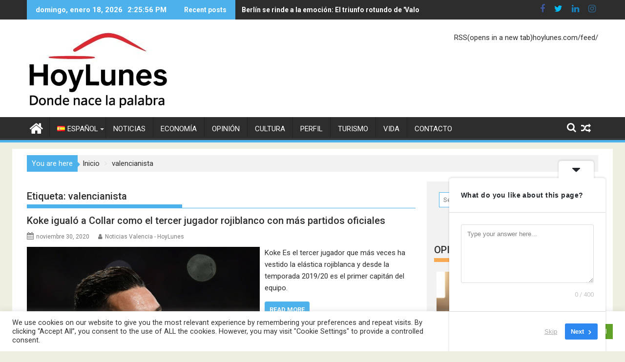

--- FILE ---
content_type: text/html; charset=utf-8
request_url: https://www.google.com/recaptcha/api2/aframe
body_size: 265
content:
<!DOCTYPE HTML><html><head><meta http-equiv="content-type" content="text/html; charset=UTF-8"></head><body><script nonce="m1Jdm8FedVUd8iRgih1vkQ">/** Anti-fraud and anti-abuse applications only. See google.com/recaptcha */ try{var clients={'sodar':'https://pagead2.googlesyndication.com/pagead/sodar?'};window.addEventListener("message",function(a){try{if(a.source===window.parent){var b=JSON.parse(a.data);var c=clients[b['id']];if(c){var d=document.createElement('img');d.src=c+b['params']+'&rc='+(localStorage.getItem("rc::a")?sessionStorage.getItem("rc::b"):"");window.document.body.appendChild(d);sessionStorage.setItem("rc::e",parseInt(sessionStorage.getItem("rc::e")||0)+1);localStorage.setItem("rc::h",'1768746354804');}}}catch(b){}});window.parent.postMessage("_grecaptcha_ready", "*");}catch(b){}</script></body></html>